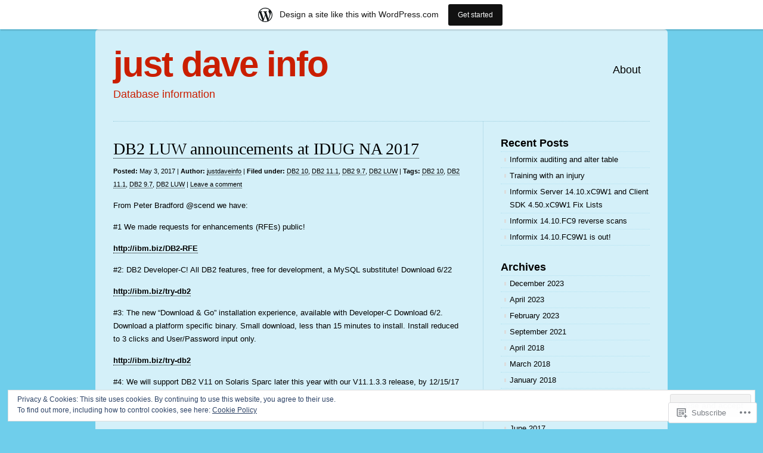

--- FILE ---
content_type: text/html; charset=UTF-8
request_url: https://justdaveinfo.wordpress.com/category/db2-luw/db2-9-7/
body_size: 18370
content:
<!DOCTYPE html>
<html lang="en">

<head>
<meta charset="UTF-8" />
<title>DB2 9.7 | just dave info</title>
<link rel="profile" href="http://gmpg.org/xfn/11" />
<link rel="pingback" href="https://justdaveinfo.wordpress.com/xmlrpc.php" />
<meta name='robots' content='max-image-preview:large' />
<link rel='dns-prefetch' href='//s0.wp.com' />
<link rel='dns-prefetch' href='//af.pubmine.com' />
<link rel="alternate" type="application/rss+xml" title="just dave info &raquo; Feed" href="https://justdaveinfo.wordpress.com/feed/" />
<link rel="alternate" type="application/rss+xml" title="just dave info &raquo; Comments Feed" href="https://justdaveinfo.wordpress.com/comments/feed/" />
<link rel="alternate" type="application/rss+xml" title="just dave info &raquo; DB2 9.7 Category Feed" href="https://justdaveinfo.wordpress.com/category/db2-luw/db2-9-7/feed/" />
	<script type="text/javascript">
		/* <![CDATA[ */
		function addLoadEvent(func) {
			var oldonload = window.onload;
			if (typeof window.onload != 'function') {
				window.onload = func;
			} else {
				window.onload = function () {
					oldonload();
					func();
				}
			}
		}
		/* ]]> */
	</script>
	<link crossorigin='anonymous' rel='stylesheet' id='all-css-0-1' href='/_static/??/wp-content/mu-plugins/widgets/eu-cookie-law/templates/style.css,/wp-content/blog-plugins/marketing-bar/css/marketing-bar.css?m=1761640963j&cssminify=yes' type='text/css' media='all' />
<style id='wp-emoji-styles-inline-css'>

	img.wp-smiley, img.emoji {
		display: inline !important;
		border: none !important;
		box-shadow: none !important;
		height: 1em !important;
		width: 1em !important;
		margin: 0 0.07em !important;
		vertical-align: -0.1em !important;
		background: none !important;
		padding: 0 !important;
	}
/*# sourceURL=wp-emoji-styles-inline-css */
</style>
<link crossorigin='anonymous' rel='stylesheet' id='all-css-2-1' href='/wp-content/plugins/gutenberg-core/v22.4.0/build/styles/block-library/style.min.css?m=1768935615i&cssminify=yes' type='text/css' media='all' />
<style id='wp-block-library-inline-css'>
.has-text-align-justify {
	text-align:justify;
}
.has-text-align-justify{text-align:justify;}

/*# sourceURL=wp-block-library-inline-css */
</style><style id='global-styles-inline-css'>
:root{--wp--preset--aspect-ratio--square: 1;--wp--preset--aspect-ratio--4-3: 4/3;--wp--preset--aspect-ratio--3-4: 3/4;--wp--preset--aspect-ratio--3-2: 3/2;--wp--preset--aspect-ratio--2-3: 2/3;--wp--preset--aspect-ratio--16-9: 16/9;--wp--preset--aspect-ratio--9-16: 9/16;--wp--preset--color--black: #000000;--wp--preset--color--cyan-bluish-gray: #abb8c3;--wp--preset--color--white: #ffffff;--wp--preset--color--pale-pink: #f78da7;--wp--preset--color--vivid-red: #cf2e2e;--wp--preset--color--luminous-vivid-orange: #ff6900;--wp--preset--color--luminous-vivid-amber: #fcb900;--wp--preset--color--light-green-cyan: #7bdcb5;--wp--preset--color--vivid-green-cyan: #00d084;--wp--preset--color--pale-cyan-blue: #8ed1fc;--wp--preset--color--vivid-cyan-blue: #0693e3;--wp--preset--color--vivid-purple: #9b51e0;--wp--preset--gradient--vivid-cyan-blue-to-vivid-purple: linear-gradient(135deg,rgb(6,147,227) 0%,rgb(155,81,224) 100%);--wp--preset--gradient--light-green-cyan-to-vivid-green-cyan: linear-gradient(135deg,rgb(122,220,180) 0%,rgb(0,208,130) 100%);--wp--preset--gradient--luminous-vivid-amber-to-luminous-vivid-orange: linear-gradient(135deg,rgb(252,185,0) 0%,rgb(255,105,0) 100%);--wp--preset--gradient--luminous-vivid-orange-to-vivid-red: linear-gradient(135deg,rgb(255,105,0) 0%,rgb(207,46,46) 100%);--wp--preset--gradient--very-light-gray-to-cyan-bluish-gray: linear-gradient(135deg,rgb(238,238,238) 0%,rgb(169,184,195) 100%);--wp--preset--gradient--cool-to-warm-spectrum: linear-gradient(135deg,rgb(74,234,220) 0%,rgb(151,120,209) 20%,rgb(207,42,186) 40%,rgb(238,44,130) 60%,rgb(251,105,98) 80%,rgb(254,248,76) 100%);--wp--preset--gradient--blush-light-purple: linear-gradient(135deg,rgb(255,206,236) 0%,rgb(152,150,240) 100%);--wp--preset--gradient--blush-bordeaux: linear-gradient(135deg,rgb(254,205,165) 0%,rgb(254,45,45) 50%,rgb(107,0,62) 100%);--wp--preset--gradient--luminous-dusk: linear-gradient(135deg,rgb(255,203,112) 0%,rgb(199,81,192) 50%,rgb(65,88,208) 100%);--wp--preset--gradient--pale-ocean: linear-gradient(135deg,rgb(255,245,203) 0%,rgb(182,227,212) 50%,rgb(51,167,181) 100%);--wp--preset--gradient--electric-grass: linear-gradient(135deg,rgb(202,248,128) 0%,rgb(113,206,126) 100%);--wp--preset--gradient--midnight: linear-gradient(135deg,rgb(2,3,129) 0%,rgb(40,116,252) 100%);--wp--preset--font-size--small: 13px;--wp--preset--font-size--medium: 20px;--wp--preset--font-size--large: 36px;--wp--preset--font-size--x-large: 42px;--wp--preset--font-family--albert-sans: 'Albert Sans', sans-serif;--wp--preset--font-family--alegreya: Alegreya, serif;--wp--preset--font-family--arvo: Arvo, serif;--wp--preset--font-family--bodoni-moda: 'Bodoni Moda', serif;--wp--preset--font-family--bricolage-grotesque: 'Bricolage Grotesque', sans-serif;--wp--preset--font-family--cabin: Cabin, sans-serif;--wp--preset--font-family--chivo: Chivo, sans-serif;--wp--preset--font-family--commissioner: Commissioner, sans-serif;--wp--preset--font-family--cormorant: Cormorant, serif;--wp--preset--font-family--courier-prime: 'Courier Prime', monospace;--wp--preset--font-family--crimson-pro: 'Crimson Pro', serif;--wp--preset--font-family--dm-mono: 'DM Mono', monospace;--wp--preset--font-family--dm-sans: 'DM Sans', sans-serif;--wp--preset--font-family--dm-serif-display: 'DM Serif Display', serif;--wp--preset--font-family--domine: Domine, serif;--wp--preset--font-family--eb-garamond: 'EB Garamond', serif;--wp--preset--font-family--epilogue: Epilogue, sans-serif;--wp--preset--font-family--fahkwang: Fahkwang, sans-serif;--wp--preset--font-family--figtree: Figtree, sans-serif;--wp--preset--font-family--fira-sans: 'Fira Sans', sans-serif;--wp--preset--font-family--fjalla-one: 'Fjalla One', sans-serif;--wp--preset--font-family--fraunces: Fraunces, serif;--wp--preset--font-family--gabarito: Gabarito, system-ui;--wp--preset--font-family--ibm-plex-mono: 'IBM Plex Mono', monospace;--wp--preset--font-family--ibm-plex-sans: 'IBM Plex Sans', sans-serif;--wp--preset--font-family--ibarra-real-nova: 'Ibarra Real Nova', serif;--wp--preset--font-family--instrument-serif: 'Instrument Serif', serif;--wp--preset--font-family--inter: Inter, sans-serif;--wp--preset--font-family--josefin-sans: 'Josefin Sans', sans-serif;--wp--preset--font-family--jost: Jost, sans-serif;--wp--preset--font-family--libre-baskerville: 'Libre Baskerville', serif;--wp--preset--font-family--libre-franklin: 'Libre Franklin', sans-serif;--wp--preset--font-family--literata: Literata, serif;--wp--preset--font-family--lora: Lora, serif;--wp--preset--font-family--merriweather: Merriweather, serif;--wp--preset--font-family--montserrat: Montserrat, sans-serif;--wp--preset--font-family--newsreader: Newsreader, serif;--wp--preset--font-family--noto-sans-mono: 'Noto Sans Mono', sans-serif;--wp--preset--font-family--nunito: Nunito, sans-serif;--wp--preset--font-family--open-sans: 'Open Sans', sans-serif;--wp--preset--font-family--overpass: Overpass, sans-serif;--wp--preset--font-family--pt-serif: 'PT Serif', serif;--wp--preset--font-family--petrona: Petrona, serif;--wp--preset--font-family--piazzolla: Piazzolla, serif;--wp--preset--font-family--playfair-display: 'Playfair Display', serif;--wp--preset--font-family--plus-jakarta-sans: 'Plus Jakarta Sans', sans-serif;--wp--preset--font-family--poppins: Poppins, sans-serif;--wp--preset--font-family--raleway: Raleway, sans-serif;--wp--preset--font-family--roboto: Roboto, sans-serif;--wp--preset--font-family--roboto-slab: 'Roboto Slab', serif;--wp--preset--font-family--rubik: Rubik, sans-serif;--wp--preset--font-family--rufina: Rufina, serif;--wp--preset--font-family--sora: Sora, sans-serif;--wp--preset--font-family--source-sans-3: 'Source Sans 3', sans-serif;--wp--preset--font-family--source-serif-4: 'Source Serif 4', serif;--wp--preset--font-family--space-mono: 'Space Mono', monospace;--wp--preset--font-family--syne: Syne, sans-serif;--wp--preset--font-family--texturina: Texturina, serif;--wp--preset--font-family--urbanist: Urbanist, sans-serif;--wp--preset--font-family--work-sans: 'Work Sans', sans-serif;--wp--preset--spacing--20: 0.44rem;--wp--preset--spacing--30: 0.67rem;--wp--preset--spacing--40: 1rem;--wp--preset--spacing--50: 1.5rem;--wp--preset--spacing--60: 2.25rem;--wp--preset--spacing--70: 3.38rem;--wp--preset--spacing--80: 5.06rem;--wp--preset--shadow--natural: 6px 6px 9px rgba(0, 0, 0, 0.2);--wp--preset--shadow--deep: 12px 12px 50px rgba(0, 0, 0, 0.4);--wp--preset--shadow--sharp: 6px 6px 0px rgba(0, 0, 0, 0.2);--wp--preset--shadow--outlined: 6px 6px 0px -3px rgb(255, 255, 255), 6px 6px rgb(0, 0, 0);--wp--preset--shadow--crisp: 6px 6px 0px rgb(0, 0, 0);}:where(body) { margin: 0; }:where(.is-layout-flex){gap: 0.5em;}:where(.is-layout-grid){gap: 0.5em;}body .is-layout-flex{display: flex;}.is-layout-flex{flex-wrap: wrap;align-items: center;}.is-layout-flex > :is(*, div){margin: 0;}body .is-layout-grid{display: grid;}.is-layout-grid > :is(*, div){margin: 0;}body{padding-top: 0px;padding-right: 0px;padding-bottom: 0px;padding-left: 0px;}:root :where(.wp-element-button, .wp-block-button__link){background-color: #32373c;border-width: 0;color: #fff;font-family: inherit;font-size: inherit;font-style: inherit;font-weight: inherit;letter-spacing: inherit;line-height: inherit;padding-top: calc(0.667em + 2px);padding-right: calc(1.333em + 2px);padding-bottom: calc(0.667em + 2px);padding-left: calc(1.333em + 2px);text-decoration: none;text-transform: inherit;}.has-black-color{color: var(--wp--preset--color--black) !important;}.has-cyan-bluish-gray-color{color: var(--wp--preset--color--cyan-bluish-gray) !important;}.has-white-color{color: var(--wp--preset--color--white) !important;}.has-pale-pink-color{color: var(--wp--preset--color--pale-pink) !important;}.has-vivid-red-color{color: var(--wp--preset--color--vivid-red) !important;}.has-luminous-vivid-orange-color{color: var(--wp--preset--color--luminous-vivid-orange) !important;}.has-luminous-vivid-amber-color{color: var(--wp--preset--color--luminous-vivid-amber) !important;}.has-light-green-cyan-color{color: var(--wp--preset--color--light-green-cyan) !important;}.has-vivid-green-cyan-color{color: var(--wp--preset--color--vivid-green-cyan) !important;}.has-pale-cyan-blue-color{color: var(--wp--preset--color--pale-cyan-blue) !important;}.has-vivid-cyan-blue-color{color: var(--wp--preset--color--vivid-cyan-blue) !important;}.has-vivid-purple-color{color: var(--wp--preset--color--vivid-purple) !important;}.has-black-background-color{background-color: var(--wp--preset--color--black) !important;}.has-cyan-bluish-gray-background-color{background-color: var(--wp--preset--color--cyan-bluish-gray) !important;}.has-white-background-color{background-color: var(--wp--preset--color--white) !important;}.has-pale-pink-background-color{background-color: var(--wp--preset--color--pale-pink) !important;}.has-vivid-red-background-color{background-color: var(--wp--preset--color--vivid-red) !important;}.has-luminous-vivid-orange-background-color{background-color: var(--wp--preset--color--luminous-vivid-orange) !important;}.has-luminous-vivid-amber-background-color{background-color: var(--wp--preset--color--luminous-vivid-amber) !important;}.has-light-green-cyan-background-color{background-color: var(--wp--preset--color--light-green-cyan) !important;}.has-vivid-green-cyan-background-color{background-color: var(--wp--preset--color--vivid-green-cyan) !important;}.has-pale-cyan-blue-background-color{background-color: var(--wp--preset--color--pale-cyan-blue) !important;}.has-vivid-cyan-blue-background-color{background-color: var(--wp--preset--color--vivid-cyan-blue) !important;}.has-vivid-purple-background-color{background-color: var(--wp--preset--color--vivid-purple) !important;}.has-black-border-color{border-color: var(--wp--preset--color--black) !important;}.has-cyan-bluish-gray-border-color{border-color: var(--wp--preset--color--cyan-bluish-gray) !important;}.has-white-border-color{border-color: var(--wp--preset--color--white) !important;}.has-pale-pink-border-color{border-color: var(--wp--preset--color--pale-pink) !important;}.has-vivid-red-border-color{border-color: var(--wp--preset--color--vivid-red) !important;}.has-luminous-vivid-orange-border-color{border-color: var(--wp--preset--color--luminous-vivid-orange) !important;}.has-luminous-vivid-amber-border-color{border-color: var(--wp--preset--color--luminous-vivid-amber) !important;}.has-light-green-cyan-border-color{border-color: var(--wp--preset--color--light-green-cyan) !important;}.has-vivid-green-cyan-border-color{border-color: var(--wp--preset--color--vivid-green-cyan) !important;}.has-pale-cyan-blue-border-color{border-color: var(--wp--preset--color--pale-cyan-blue) !important;}.has-vivid-cyan-blue-border-color{border-color: var(--wp--preset--color--vivid-cyan-blue) !important;}.has-vivid-purple-border-color{border-color: var(--wp--preset--color--vivid-purple) !important;}.has-vivid-cyan-blue-to-vivid-purple-gradient-background{background: var(--wp--preset--gradient--vivid-cyan-blue-to-vivid-purple) !important;}.has-light-green-cyan-to-vivid-green-cyan-gradient-background{background: var(--wp--preset--gradient--light-green-cyan-to-vivid-green-cyan) !important;}.has-luminous-vivid-amber-to-luminous-vivid-orange-gradient-background{background: var(--wp--preset--gradient--luminous-vivid-amber-to-luminous-vivid-orange) !important;}.has-luminous-vivid-orange-to-vivid-red-gradient-background{background: var(--wp--preset--gradient--luminous-vivid-orange-to-vivid-red) !important;}.has-very-light-gray-to-cyan-bluish-gray-gradient-background{background: var(--wp--preset--gradient--very-light-gray-to-cyan-bluish-gray) !important;}.has-cool-to-warm-spectrum-gradient-background{background: var(--wp--preset--gradient--cool-to-warm-spectrum) !important;}.has-blush-light-purple-gradient-background{background: var(--wp--preset--gradient--blush-light-purple) !important;}.has-blush-bordeaux-gradient-background{background: var(--wp--preset--gradient--blush-bordeaux) !important;}.has-luminous-dusk-gradient-background{background: var(--wp--preset--gradient--luminous-dusk) !important;}.has-pale-ocean-gradient-background{background: var(--wp--preset--gradient--pale-ocean) !important;}.has-electric-grass-gradient-background{background: var(--wp--preset--gradient--electric-grass) !important;}.has-midnight-gradient-background{background: var(--wp--preset--gradient--midnight) !important;}.has-small-font-size{font-size: var(--wp--preset--font-size--small) !important;}.has-medium-font-size{font-size: var(--wp--preset--font-size--medium) !important;}.has-large-font-size{font-size: var(--wp--preset--font-size--large) !important;}.has-x-large-font-size{font-size: var(--wp--preset--font-size--x-large) !important;}.has-albert-sans-font-family{font-family: var(--wp--preset--font-family--albert-sans) !important;}.has-alegreya-font-family{font-family: var(--wp--preset--font-family--alegreya) !important;}.has-arvo-font-family{font-family: var(--wp--preset--font-family--arvo) !important;}.has-bodoni-moda-font-family{font-family: var(--wp--preset--font-family--bodoni-moda) !important;}.has-bricolage-grotesque-font-family{font-family: var(--wp--preset--font-family--bricolage-grotesque) !important;}.has-cabin-font-family{font-family: var(--wp--preset--font-family--cabin) !important;}.has-chivo-font-family{font-family: var(--wp--preset--font-family--chivo) !important;}.has-commissioner-font-family{font-family: var(--wp--preset--font-family--commissioner) !important;}.has-cormorant-font-family{font-family: var(--wp--preset--font-family--cormorant) !important;}.has-courier-prime-font-family{font-family: var(--wp--preset--font-family--courier-prime) !important;}.has-crimson-pro-font-family{font-family: var(--wp--preset--font-family--crimson-pro) !important;}.has-dm-mono-font-family{font-family: var(--wp--preset--font-family--dm-mono) !important;}.has-dm-sans-font-family{font-family: var(--wp--preset--font-family--dm-sans) !important;}.has-dm-serif-display-font-family{font-family: var(--wp--preset--font-family--dm-serif-display) !important;}.has-domine-font-family{font-family: var(--wp--preset--font-family--domine) !important;}.has-eb-garamond-font-family{font-family: var(--wp--preset--font-family--eb-garamond) !important;}.has-epilogue-font-family{font-family: var(--wp--preset--font-family--epilogue) !important;}.has-fahkwang-font-family{font-family: var(--wp--preset--font-family--fahkwang) !important;}.has-figtree-font-family{font-family: var(--wp--preset--font-family--figtree) !important;}.has-fira-sans-font-family{font-family: var(--wp--preset--font-family--fira-sans) !important;}.has-fjalla-one-font-family{font-family: var(--wp--preset--font-family--fjalla-one) !important;}.has-fraunces-font-family{font-family: var(--wp--preset--font-family--fraunces) !important;}.has-gabarito-font-family{font-family: var(--wp--preset--font-family--gabarito) !important;}.has-ibm-plex-mono-font-family{font-family: var(--wp--preset--font-family--ibm-plex-mono) !important;}.has-ibm-plex-sans-font-family{font-family: var(--wp--preset--font-family--ibm-plex-sans) !important;}.has-ibarra-real-nova-font-family{font-family: var(--wp--preset--font-family--ibarra-real-nova) !important;}.has-instrument-serif-font-family{font-family: var(--wp--preset--font-family--instrument-serif) !important;}.has-inter-font-family{font-family: var(--wp--preset--font-family--inter) !important;}.has-josefin-sans-font-family{font-family: var(--wp--preset--font-family--josefin-sans) !important;}.has-jost-font-family{font-family: var(--wp--preset--font-family--jost) !important;}.has-libre-baskerville-font-family{font-family: var(--wp--preset--font-family--libre-baskerville) !important;}.has-libre-franklin-font-family{font-family: var(--wp--preset--font-family--libre-franklin) !important;}.has-literata-font-family{font-family: var(--wp--preset--font-family--literata) !important;}.has-lora-font-family{font-family: var(--wp--preset--font-family--lora) !important;}.has-merriweather-font-family{font-family: var(--wp--preset--font-family--merriweather) !important;}.has-montserrat-font-family{font-family: var(--wp--preset--font-family--montserrat) !important;}.has-newsreader-font-family{font-family: var(--wp--preset--font-family--newsreader) !important;}.has-noto-sans-mono-font-family{font-family: var(--wp--preset--font-family--noto-sans-mono) !important;}.has-nunito-font-family{font-family: var(--wp--preset--font-family--nunito) !important;}.has-open-sans-font-family{font-family: var(--wp--preset--font-family--open-sans) !important;}.has-overpass-font-family{font-family: var(--wp--preset--font-family--overpass) !important;}.has-pt-serif-font-family{font-family: var(--wp--preset--font-family--pt-serif) !important;}.has-petrona-font-family{font-family: var(--wp--preset--font-family--petrona) !important;}.has-piazzolla-font-family{font-family: var(--wp--preset--font-family--piazzolla) !important;}.has-playfair-display-font-family{font-family: var(--wp--preset--font-family--playfair-display) !important;}.has-plus-jakarta-sans-font-family{font-family: var(--wp--preset--font-family--plus-jakarta-sans) !important;}.has-poppins-font-family{font-family: var(--wp--preset--font-family--poppins) !important;}.has-raleway-font-family{font-family: var(--wp--preset--font-family--raleway) !important;}.has-roboto-font-family{font-family: var(--wp--preset--font-family--roboto) !important;}.has-roboto-slab-font-family{font-family: var(--wp--preset--font-family--roboto-slab) !important;}.has-rubik-font-family{font-family: var(--wp--preset--font-family--rubik) !important;}.has-rufina-font-family{font-family: var(--wp--preset--font-family--rufina) !important;}.has-sora-font-family{font-family: var(--wp--preset--font-family--sora) !important;}.has-source-sans-3-font-family{font-family: var(--wp--preset--font-family--source-sans-3) !important;}.has-source-serif-4-font-family{font-family: var(--wp--preset--font-family--source-serif-4) !important;}.has-space-mono-font-family{font-family: var(--wp--preset--font-family--space-mono) !important;}.has-syne-font-family{font-family: var(--wp--preset--font-family--syne) !important;}.has-texturina-font-family{font-family: var(--wp--preset--font-family--texturina) !important;}.has-urbanist-font-family{font-family: var(--wp--preset--font-family--urbanist) !important;}.has-work-sans-font-family{font-family: var(--wp--preset--font-family--work-sans) !important;}
/*# sourceURL=global-styles-inline-css */
</style>

<style id='classic-theme-styles-inline-css'>
.wp-block-button__link{background-color:#32373c;border-radius:9999px;box-shadow:none;color:#fff;font-size:1.125em;padding:calc(.667em + 2px) calc(1.333em + 2px);text-decoration:none}.wp-block-file__button{background:#32373c;color:#fff}.wp-block-accordion-heading{margin:0}.wp-block-accordion-heading__toggle{background-color:inherit!important;color:inherit!important}.wp-block-accordion-heading__toggle:not(:focus-visible){outline:none}.wp-block-accordion-heading__toggle:focus,.wp-block-accordion-heading__toggle:hover{background-color:inherit!important;border:none;box-shadow:none;color:inherit;padding:var(--wp--preset--spacing--20,1em) 0;text-decoration:none}.wp-block-accordion-heading__toggle:focus-visible{outline:auto;outline-offset:0}
/*# sourceURL=/wp-content/plugins/gutenberg-core/v22.4.0/build/styles/block-library/classic.min.css */
</style>
<link crossorigin='anonymous' rel='stylesheet' id='all-css-4-1' href='/_static/??-eJx9jsEKwjAQRH/IzZK2VD2I39Kki41mk5BNLP69EaEKgpc5DO8Ng2sCG0OhUDD5enFB0Ebjo70JdkoflAZxnDxBprsacHZSNgKkPDwpK7LDryGu8NnK1HpOU3kRTLObyBM37J+2puaAMSmTCLRkVxnK0kT58d41pmrQepoCLJEJt2tnPun9oMdj33fj9QkK/1gr&cssminify=yes' type='text/css' media='all' />
<link crossorigin='anonymous' rel='stylesheet' id='all-css-6-1' href='/_static/??-eJyFy0EKAjEMheELWcNARV2IZ+mE2KmkSWlaytx+xp0i6O798D4YxaFKI2nQFspkUPoMyBTELZoJkiBYW5ncKKj5iGYH+KtQWauBiY71i+TuCveYxKDSzBr3GWF/veUvFEkdK4aWVD7CPTik+qL3fJv86er95Tz55wYUIFUe&cssminify=yes' type='text/css' media='all' />
<link crossorigin='anonymous' rel='stylesheet' id='print-css-7-1' href='/wp-content/mu-plugins/global-print/global-print.css?m=1465851035i&cssminify=yes' type='text/css' media='print' />
<style id='jetpack-global-styles-frontend-style-inline-css'>
:root { --font-headings: unset; --font-base: unset; --font-headings-default: -apple-system,BlinkMacSystemFont,"Segoe UI",Roboto,Oxygen-Sans,Ubuntu,Cantarell,"Helvetica Neue",sans-serif; --font-base-default: -apple-system,BlinkMacSystemFont,"Segoe UI",Roboto,Oxygen-Sans,Ubuntu,Cantarell,"Helvetica Neue",sans-serif;}
/*# sourceURL=jetpack-global-styles-frontend-style-inline-css */
</style>
<link crossorigin='anonymous' rel='stylesheet' id='all-css-10-1' href='/wp-content/themes/h4/global.css?m=1420737423i&cssminify=yes' type='text/css' media='all' />
<script type="text/javascript" id="wpcom-actionbar-placeholder-js-extra">
/* <![CDATA[ */
var actionbardata = {"siteID":"54703927","postID":"0","siteURL":"https://justdaveinfo.wordpress.com","xhrURL":"https://justdaveinfo.wordpress.com/wp-admin/admin-ajax.php","nonce":"dabdc66892","isLoggedIn":"","statusMessage":"","subsEmailDefault":"instantly","proxyScriptUrl":"https://s0.wp.com/wp-content/js/wpcom-proxy-request.js?m=1513050504i&amp;ver=20211021","i18n":{"followedText":"New posts from this site will now appear in your \u003Ca href=\"https://wordpress.com/reader\"\u003EReader\u003C/a\u003E","foldBar":"Collapse this bar","unfoldBar":"Expand this bar","shortLinkCopied":"Shortlink copied to clipboard."}};
//# sourceURL=wpcom-actionbar-placeholder-js-extra
/* ]]> */
</script>
<script type="text/javascript" id="jetpack-mu-wpcom-settings-js-before">
/* <![CDATA[ */
var JETPACK_MU_WPCOM_SETTINGS = {"assetsUrl":"https://s0.wp.com/wp-content/mu-plugins/jetpack-mu-wpcom-plugin/sun/jetpack_vendor/automattic/jetpack-mu-wpcom/src/build/"};
//# sourceURL=jetpack-mu-wpcom-settings-js-before
/* ]]> */
</script>
<script crossorigin='anonymous' type='text/javascript'  src='/_static/??/wp-content/js/rlt-proxy.js,/wp-content/blog-plugins/wordads-classes/js/cmp/v2/cmp-non-gdpr.js?m=1720530689j'></script>
<script type="text/javascript" id="rlt-proxy-js-after">
/* <![CDATA[ */
	rltInitialize( {"token":null,"iframeOrigins":["https:\/\/widgets.wp.com"]} );
//# sourceURL=rlt-proxy-js-after
/* ]]> */
</script>
<link rel="EditURI" type="application/rsd+xml" title="RSD" href="https://justdaveinfo.wordpress.com/xmlrpc.php?rsd" />
<meta name="generator" content="WordPress.com" />

<!-- Jetpack Open Graph Tags -->
<meta property="og:type" content="website" />
<meta property="og:title" content="DB2 9.7 &#8211; just dave info" />
<meta property="og:url" content="https://justdaveinfo.wordpress.com/category/db2-luw/db2-9-7/" />
<meta property="og:site_name" content="just dave info" />
<meta property="og:image" content="https://s0.wp.com/i/blank.jpg?m=1383295312i" />
<meta property="og:image:width" content="200" />
<meta property="og:image:height" content="200" />
<meta property="og:image:alt" content="" />
<meta property="og:locale" content="en_US" />
<meta property="fb:app_id" content="249643311490" />

<!-- End Jetpack Open Graph Tags -->
<link rel="shortcut icon" type="image/x-icon" href="https://s0.wp.com/i/favicon.ico?m=1713425267i" sizes="16x16 24x24 32x32 48x48" />
<link rel="icon" type="image/x-icon" href="https://s0.wp.com/i/favicon.ico?m=1713425267i" sizes="16x16 24x24 32x32 48x48" />
<link rel="apple-touch-icon" href="https://s0.wp.com/i/webclip.png?m=1713868326i" />
<link rel='openid.server' href='https://justdaveinfo.wordpress.com/?openidserver=1' />
<link rel='openid.delegate' href='https://justdaveinfo.wordpress.com/' />
<link rel="search" type="application/opensearchdescription+xml" href="https://justdaveinfo.wordpress.com/osd.xml" title="just dave info" />
<link rel="search" type="application/opensearchdescription+xml" href="https://s1.wp.com/opensearch.xml" title="WordPress.com" />
		<style type="text/css">
			.recentcomments a {
				display: inline !important;
				padding: 0 !important;
				margin: 0 !important;
			}

			table.recentcommentsavatartop img.avatar, table.recentcommentsavatarend img.avatar {
				border: 0px;
				margin: 0;
			}

			table.recentcommentsavatartop a, table.recentcommentsavatarend a {
				border: 0px !important;
				background-color: transparent !important;
			}

			td.recentcommentsavatarend, td.recentcommentsavatartop {
				padding: 0px 0px 1px 0px;
				margin: 0px;
			}

			td.recentcommentstextend {
				border: none !important;
				padding: 0px 0px 2px 10px;
			}

			.rtl td.recentcommentstextend {
				padding: 0px 10px 2px 0px;
			}

			td.recentcommentstexttop {
				border: none;
				padding: 0px 0px 0px 10px;
			}

			.rtl td.recentcommentstexttop {
				padding: 0px 10px 0px 0px;
			}
		</style>
		<meta name="description" content="Posts about DB2 9.7 written by justdaveinfo" />
	<style type="text/css">
			#logo h1 a,
		#logo h2 {
			color: #ca1e00 !important;
		}
		</style>
	<script type="text/javascript">
/* <![CDATA[ */
var wa_client = {}; wa_client.cmd = []; wa_client.config = { 'blog_id': 54703927, 'blog_language': 'en', 'is_wordads': false, 'hosting_type': 0, 'afp_account_id': null, 'afp_host_id': 5038568878849053, 'theme': 'pub/clean-home', '_': { 'title': 'Advertisement', 'privacy_settings': 'Privacy Settings' }, 'formats': [ 'belowpost', 'bottom_sticky', 'sidebar_sticky_right', 'sidebar', 'gutenberg_rectangle', 'gutenberg_leaderboard', 'gutenberg_mobile_leaderboard', 'gutenberg_skyscraper' ] };
/* ]]> */
</script>
		<script type="text/javascript">

			window.doNotSellCallback = function() {

				var linkElements = [
					'a[href="https://wordpress.com/?ref=footer_blog"]',
					'a[href="https://wordpress.com/?ref=footer_website"]',
					'a[href="https://wordpress.com/?ref=vertical_footer"]',
					'a[href^="https://wordpress.com/?ref=footer_segment_"]',
				].join(',');

				var dnsLink = document.createElement( 'a' );
				dnsLink.href = 'https://wordpress.com/advertising-program-optout/';
				dnsLink.classList.add( 'do-not-sell-link' );
				dnsLink.rel = 'nofollow';
				dnsLink.style.marginLeft = '0.5em';
				dnsLink.textContent = 'Do Not Sell or Share My Personal Information';

				var creditLinks = document.querySelectorAll( linkElements );

				if ( 0 === creditLinks.length ) {
					return false;
				}

				Array.prototype.forEach.call( creditLinks, function( el ) {
					el.insertAdjacentElement( 'afterend', dnsLink );
				});

				return true;
			};

		</script>
		<script type="text/javascript">
	window.google_analytics_uacct = "UA-52447-2";
</script>

<script type="text/javascript">
	var _gaq = _gaq || [];
	_gaq.push(['_setAccount', 'UA-52447-2']);
	_gaq.push(['_gat._anonymizeIp']);
	_gaq.push(['_setDomainName', 'wordpress.com']);
	_gaq.push(['_initData']);
	_gaq.push(['_trackPageview']);

	(function() {
		var ga = document.createElement('script'); ga.type = 'text/javascript'; ga.async = true;
		ga.src = ('https:' == document.location.protocol ? 'https://ssl' : 'http://www') + '.google-analytics.com/ga.js';
		(document.getElementsByTagName('head')[0] || document.getElementsByTagName('body')[0]).appendChild(ga);
	})();
</script>
</head>

<body class="archive category category-db2-9-7 category-36401948 wp-theme-pubclean-home customizer-styles-applied color-snowy jetpack-reblog-enabled has-marketing-bar has-marketing-bar-theme-clean-home">

<div id="wrapper">

	<div class="header">
		<div id="logo">
		<h1><a href="https://justdaveinfo.wordpress.com">just dave info</a></h1>
		<h2>Database information</h2>
		</div>

		<div id="nav">
			<ul>
	<li class="page_item page-item-1"><a href="https://justdaveinfo.wordpress.com/about/">About</a></li>
</ul>
		</div>

			</div>

	
	<div id="content" class="content">
	
		
		<div class="post-1315 post type-post status-publish format-standard hentry category-db2-10 category-db2-11-1 category-db2-9-7 category-db2-luw tag-db2-10 tag-db2-11-1 tag-db2-9-7 tag-db2-luw" id="post-1315">
	<h1><a href="https://justdaveinfo.wordpress.com/2017/05/03/db2-luw-announcements-at-idug-na-2017/">DB2 LUW announcements at IDUG NA&nbsp;2017</a></h1>
	<small class="post-meta"><span class="post-date"><b>Posted:</b> May 3, 2017</span> <span class="author-link">| <b>Author:</b> <a href="https://justdaveinfo.wordpress.com/author/justdaveinfo/" title="Posts by justdaveinfo" rel="author">justdaveinfo</a></span> <span class="meta-sep">|</span> <span class="cat-links"><b>Filed under:</b> <a href="https://justdaveinfo.wordpress.com/category/db2-luw/db2-10/" rel="category tag">DB2 10</a>, <a href="https://justdaveinfo.wordpress.com/category/db2-luw/db2-11-1/" rel="category tag">DB2 11.1</a>, <a href="https://justdaveinfo.wordpress.com/category/db2-luw/db2-9-7/" rel="category tag">DB2 9.7</a>, <a href="https://justdaveinfo.wordpress.com/category/db2-luw/" rel="category tag">DB2 LUW</a></span> <span class="tag-links"> | <b>Tags:</b> <a href="https://justdaveinfo.wordpress.com/tag/db2-10/" rel="tag">DB2 10</a>, <a href="https://justdaveinfo.wordpress.com/tag/db2-11-1/" rel="tag">DB2 11.1</a>, <a href="https://justdaveinfo.wordpress.com/tag/db2-9-7/" rel="tag">DB2 9.7</a>, <a href="https://justdaveinfo.wordpress.com/tag/db2-luw/" rel="tag">DB2 LUW</a></span> <span class="edit-link"></span> <span class="meta-sep">|</span> <span class="comments-link"><a href="https://justdaveinfo.wordpress.com/2017/05/03/db2-luw-announcements-at-idug-na-2017/#respond">Leave a comment</a></span></small>
	<p>From Peter Bradford @scend we have:</p>
<p>#1 We made requests for enhancements (RFEs) public!</p>
<p><a href="http://ibm.biz/DB2-RFE">http://ibm.biz/DB2-RFE</a></p>
<p>#2: DB2 Developer-C! All DB2 features, free for development, a MySQL substitute! Download 6/22</p>
<p><a href="http://ibm.biz/try-db2">http://ibm.biz/try-db2</a></p>
<p>#3: The new &#8220;Download &amp; Go&#8221; installation experience, available with Developer-C Download 6/2. Download a platform specific binary. Small download, less than 15 minutes to install. Install reduced to 3 clicks and User/Password input only.</p>
<p><a href="http://ibm.biz/try-db2">http://ibm.biz/try-db2</a></p>
<p>#4: We will support DB2 V11 on Solaris Sparc later this year with our V11.1.3.3 release, by 12/15/17 (if not sooner)</p>
<p>#5: New &#8220;Continuous Support&#8221; offering for customers on DB2 V9.7 and V10.1!</p>
<p>How To and Workaround assistance, no new defect fixes</p>
<p>This still provides existing fixed but no new custom special builds or codes fixed</p>
<p>If you have questions contact</p>
<p>Email: askcs@us.ibm.com</p>
<p>Twitter: @db2support or <a href="https://twitter.com/db2_support">https://twitter.com/db2_support</a></p>
		<hr/>
</div>
		
		<div class="navigation">
			<div class="alignleft"></div>
			<div class="alignright"></div>
		</div>

	
	</div>

	<div id="sidebar">
		
							<div class="block">
				<h3>Recent Posts</h3>
				<ul>
														<li><a href="https://justdaveinfo.wordpress.com/2023/12/28/informix-auditing-and-alter-table/">Informix auditing and alter&nbsp;table</a></li>
														<li><a href="https://justdaveinfo.wordpress.com/2023/04/26/training-with-an-injury/">Training with an&nbsp;injury</a></li>
														<li><a href="https://justdaveinfo.wordpress.com/2023/02/10/informix-server-14-10-xc9w1-and-client-sdk-4-50-xc9w1-fix-lists/">Informix Server 14.10.xC9W1 and Client SDK 4.50.xC9W1 Fix&nbsp;Lists</a></li>
														<li><a href="https://justdaveinfo.wordpress.com/2023/02/06/informix-14-10-fc9-reverse-scans/">Informix 14.10.FC9 reverse&nbsp;scans</a></li>
														<li><a href="https://justdaveinfo.wordpress.com/2023/02/05/informix-14-10-fc9w1-is-out/">Informix 14.10.FC9W1 is&nbsp;out!</a></li>
												</ul>
			</div>
		
		<div class="block">
			<h3>Archives</h3>
				<ul>
					<li><a href='https://justdaveinfo.wordpress.com/2023/12/'>December 2023</a></li>
	<li><a href='https://justdaveinfo.wordpress.com/2023/04/'>April 2023</a></li>
	<li><a href='https://justdaveinfo.wordpress.com/2023/02/'>February 2023</a></li>
	<li><a href='https://justdaveinfo.wordpress.com/2021/09/'>September 2021</a></li>
	<li><a href='https://justdaveinfo.wordpress.com/2018/04/'>April 2018</a></li>
	<li><a href='https://justdaveinfo.wordpress.com/2018/03/'>March 2018</a></li>
	<li><a href='https://justdaveinfo.wordpress.com/2018/01/'>January 2018</a></li>
	<li><a href='https://justdaveinfo.wordpress.com/2017/12/'>December 2017</a></li>
	<li><a href='https://justdaveinfo.wordpress.com/2017/08/'>August 2017</a></li>
	<li><a href='https://justdaveinfo.wordpress.com/2017/06/'>June 2017</a></li>
	<li><a href='https://justdaveinfo.wordpress.com/2017/05/'>May 2017</a></li>
	<li><a href='https://justdaveinfo.wordpress.com/2017/04/'>April 2017</a></li>
	<li><a href='https://justdaveinfo.wordpress.com/2017/02/'>February 2017</a></li>
	<li><a href='https://justdaveinfo.wordpress.com/2016/11/'>November 2016</a></li>
	<li><a href='https://justdaveinfo.wordpress.com/2016/10/'>October 2016</a></li>
	<li><a href='https://justdaveinfo.wordpress.com/2016/09/'>September 2016</a></li>
	<li><a href='https://justdaveinfo.wordpress.com/2016/08/'>August 2016</a></li>
	<li><a href='https://justdaveinfo.wordpress.com/2016/07/'>July 2016</a></li>
	<li><a href='https://justdaveinfo.wordpress.com/2016/06/'>June 2016</a></li>
	<li><a href='https://justdaveinfo.wordpress.com/2016/05/'>May 2016</a></li>
	<li><a href='https://justdaveinfo.wordpress.com/2016/04/'>April 2016</a></li>
	<li><a href='https://justdaveinfo.wordpress.com/2016/01/'>January 2016</a></li>
	<li><a href='https://justdaveinfo.wordpress.com/2015/12/'>December 2015</a></li>
	<li><a href='https://justdaveinfo.wordpress.com/2015/11/'>November 2015</a></li>
	<li><a href='https://justdaveinfo.wordpress.com/2015/10/'>October 2015</a></li>
	<li><a href='https://justdaveinfo.wordpress.com/2015/09/'>September 2015</a></li>
	<li><a href='https://justdaveinfo.wordpress.com/2015/08/'>August 2015</a></li>
	<li><a href='https://justdaveinfo.wordpress.com/2015/07/'>July 2015</a></li>
	<li><a href='https://justdaveinfo.wordpress.com/2015/06/'>June 2015</a></li>
	<li><a href='https://justdaveinfo.wordpress.com/2015/05/'>May 2015</a></li>
	<li><a href='https://justdaveinfo.wordpress.com/2015/04/'>April 2015</a></li>
	<li><a href='https://justdaveinfo.wordpress.com/2015/03/'>March 2015</a></li>
	<li><a href='https://justdaveinfo.wordpress.com/2015/02/'>February 2015</a></li>
	<li><a href='https://justdaveinfo.wordpress.com/2014/12/'>December 2014</a></li>
	<li><a href='https://justdaveinfo.wordpress.com/2014/11/'>November 2014</a></li>
	<li><a href='https://justdaveinfo.wordpress.com/2014/10/'>October 2014</a></li>
	<li><a href='https://justdaveinfo.wordpress.com/2014/09/'>September 2014</a></li>
	<li><a href='https://justdaveinfo.wordpress.com/2014/08/'>August 2014</a></li>
	<li><a href='https://justdaveinfo.wordpress.com/2014/07/'>July 2014</a></li>
	<li><a href='https://justdaveinfo.wordpress.com/2014/06/'>June 2014</a></li>
	<li><a href='https://justdaveinfo.wordpress.com/2014/05/'>May 2014</a></li>
	<li><a href='https://justdaveinfo.wordpress.com/2014/04/'>April 2014</a></li>
	<li><a href='https://justdaveinfo.wordpress.com/2014/03/'>March 2014</a></li>
	<li><a href='https://justdaveinfo.wordpress.com/2014/02/'>February 2014</a></li>
	<li><a href='https://justdaveinfo.wordpress.com/2013/12/'>December 2013</a></li>
	<li><a href='https://justdaveinfo.wordpress.com/2013/11/'>November 2013</a></li>
	<li><a href='https://justdaveinfo.wordpress.com/2013/10/'>October 2013</a></li>
	<li><a href='https://justdaveinfo.wordpress.com/2013/09/'>September 2013</a></li>
	<li><a href='https://justdaveinfo.wordpress.com/2013/08/'>August 2013</a></li>
	<li><a href='https://justdaveinfo.wordpress.com/2013/07/'>July 2013</a></li>
				</ul>
		</div>

		<div class="block">
			<h3>Categories</h3>
				<ul>
						<li class="cat-item cat-item-35699"><a href="https://justdaveinfo.wordpress.com/category/active-directory/">active directory</a>
</li>
	<li class="cat-item cat-item-352577785"><a href="https://justdaveinfo.wordpress.com/category/always-encrypted/">Always Encrypted</a>
</li>
	<li class="cat-item cat-item-651"><a href="https://justdaveinfo.wordpress.com/category/articles/">Articles</a>
</li>
	<li class="cat-item cat-item-269340949"><a href="https://justdaveinfo.wordpress.com/category/bi-and-analysis/">BI and Analysis</a>
</li>
	<li class="cat-item cat-item-11198"><a href="https://justdaveinfo.wordpress.com/category/certification/">Certification</a>
</li>
	<li class="cat-item cat-item-3187749"><a href="https://justdaveinfo.wordpress.com/category/checksums/">Checksums</a>
</li>
	<li class="cat-item cat-item-1667"><a href="https://justdaveinfo.wordpress.com/category/company/">Company</a>
</li>
	<li class="cat-item cat-item-42311909"><a href="https://justdaveinfo.wordpress.com/category/cpu-issues/">CPU Issues</a>
</li>
	<li class="cat-item cat-item-181161"><a href="https://justdaveinfo.wordpress.com/category/dax/">DAX</a>
</li>
	<li class="cat-item cat-item-110258"><a href="https://justdaveinfo.wordpress.com/category/db2/">DB2</a>
</li>
	<li class="cat-item cat-item-160888585"><a href="https://justdaveinfo.wordpress.com/category/db2-10-5/">DB2 10.5</a>
</li>
	<li class="cat-item cat-item-636720 current-cat-parent current-cat-ancestor"><a href="https://justdaveinfo.wordpress.com/category/db2-luw/">DB2 LUW</a>
<ul class='children'>
	<li class="cat-item cat-item-31299827"><a href="https://justdaveinfo.wordpress.com/category/db2-luw/db2-10/">DB2 10</a>
</li>
	<li class="cat-item cat-item-487969186"><a href="https://justdaveinfo.wordpress.com/category/db2-luw/db2-11-1/">DB2 11.1</a>
</li>
	<li class="cat-item cat-item-36401948 current-cat"><a aria-current="page" href="https://justdaveinfo.wordpress.com/category/db2-luw/db2-9-7/">DB2 9.7</a>
</li>
</ul>
</li>
	<li class="cat-item cat-item-70886"><a href="https://justdaveinfo.wordpress.com/category/debugging/">Debugging</a>
</li>
	<li class="cat-item cat-item-50684163"><a href="https://justdaveinfo.wordpress.com/category/elasticsearch/">Elasticsearch</a>
</li>
	<li class="cat-item cat-item-25398"><a href="https://justdaveinfo.wordpress.com/category/excel/">Excel</a>
</li>
	<li class="cat-item cat-item-5189"><a href="https://justdaveinfo.wordpress.com/category/fitness/">Fitness</a>
<ul class='children'>
	<li class="cat-item cat-item-11859527"><a href="https://justdaveinfo.wordpress.com/category/fitness/training-fitness/">Training</a>
	<ul class='children'>
	<li class="cat-item cat-item-26313"><a href="https://justdaveinfo.wordpress.com/category/fitness/training-fitness/injury/">Injury</a>
</li>
	</ul>
</li>
</ul>
</li>
	<li class="cat-item cat-item-192790416"><a href="https://justdaveinfo.wordpress.com/category/general-dba-skills/">General DBA Skills</a>
</li>
	<li class="cat-item cat-item-10550519"><a href="https://justdaveinfo.wordpress.com/category/idug/">IDUG</a>
</li>
	<li class="cat-item cat-item-303315"><a href="https://justdaveinfo.wordpress.com/category/informix/">Informix</a>
<ul class='children'>
	<li class="cat-item cat-item-759510206"><a href="https://justdaveinfo.wordpress.com/category/informix/informix-14/">Informix 14</a>
</li>
	<li class="cat-item cat-item-768230462"><a href="https://justdaveinfo.wordpress.com/category/informix/informix-auditing/">Informix Auditing</a>
</li>
	<li class="cat-item cat-item-573700755"><a href="https://justdaveinfo.wordpress.com/category/informix/informix-wire-listener/">Informix wire listener</a>
</li>
</ul>
</li>
	<li class="cat-item cat-item-192790109"><a href="https://justdaveinfo.wordpress.com/category/informix-12/">Informix 12</a>
</li>
	<li class="cat-item cat-item-11089044"><a href="https://justdaveinfo.wordpress.com/category/iommu/">IOMMU</a>
</li>
	<li class="cat-item cat-item-42965"><a href="https://justdaveinfo.wordpress.com/category/iscsi/">iSCSI</a>
</li>
	<li class="cat-item cat-item-1017"><a href="https://justdaveinfo.wordpress.com/category/java/">Java</a>
</li>
	<li class="cat-item cat-item-137213"><a href="https://justdaveinfo.wordpress.com/category/licensing/">Licensing</a>
</li>
	<li class="cat-item cat-item-610"><a href="https://justdaveinfo.wordpress.com/category/linux/">Linux</a>
<ul class='children'>
	<li class="cat-item cat-item-42067"><a href="https://justdaveinfo.wordpress.com/category/linux/linux-command-line/">Linux command line</a>
</li>
	<li class="cat-item cat-item-155235"><a href="https://justdaveinfo.wordpress.com/category/linux/linux-kernel/">Linux kernel</a>
	<ul class='children'>
	<li class="cat-item cat-item-266022314"><a href="https://justdaveinfo.wordpress.com/category/linux/linux-kernel/linux-kernel-networking/">Linux kernel networking</a>
</li>
	</ul>
</li>
</ul>
</li>
	<li class="cat-item cat-item-806090"><a href="https://justdaveinfo.wordpress.com/category/makefiles/">Makefiles</a>
</li>
	<li class="cat-item cat-item-418334"><a href="https://justdaveinfo.wordpress.com/category/microsoft-certification/">Microsoft Certification</a>
</li>
	<li class="cat-item cat-item-4578108"><a href="https://justdaveinfo.wordpress.com/category/microsoft-connect/">Microsoft Connect</a>
</li>
	<li class="cat-item cat-item-378578347"><a href="https://justdaveinfo.wordpress.com/category/microsoft-server-sql-server-2016/">Microsoft Server SQL Server 2016</a>
</li>
	<li class="cat-item cat-item-23600"><a href="https://justdaveinfo.wordpress.com/category/microsoft-sql-server/">Microsoft SQL Server</a>
<ul class='children'>
	<li class="cat-item cat-item-50661661"><a href="https://justdaveinfo.wordpress.com/category/microsoft-sql-server/availability-groups/">Availability Groups</a>
</li>
	<li class="cat-item cat-item-73861151"><a href="https://justdaveinfo.wordpress.com/category/microsoft-sql-server/microsoft-sql-server-data-tools/">Microsoft SQL Server Data Tools</a>
</li>
	<li class="cat-item cat-item-609274470"><a href="https://justdaveinfo.wordpress.com/category/microsoft-sql-server/microsoft-sql-server-replication/">Microsoft SQL Server Replication</a>
</li>
	<li class="cat-item cat-item-609702463"><a href="https://justdaveinfo.wordpress.com/category/microsoft-sql-server/scheduling-and-yielding/">Scheduling and Yielding</a>
</li>
	<li class="cat-item cat-item-469818659"><a href="https://justdaveinfo.wordpress.com/category/microsoft-sql-server/sql-server-on-linux/">SQL Server on Linux</a>
</li>
</ul>
</li>
	<li class="cat-item cat-item-4864660"><a href="https://justdaveinfo.wordpress.com/category/microsoft-sql-server-2008/">Microsoft SQL Server 2008</a>
</li>
	<li class="cat-item cat-item-27243662"><a href="https://justdaveinfo.wordpress.com/category/microsoft-sql-server-2008-r2/">Microsoft SQL Server 2008 R2</a>
</li>
	<li class="cat-item cat-item-81355113"><a href="https://justdaveinfo.wordpress.com/category/microsoft-sql-server-2012/">Microsoft SQL Server 2012</a>
</li>
	<li class="cat-item cat-item-182616797"><a href="https://justdaveinfo.wordpress.com/category/microsoft-sql-server-2014/">Microsoft SQL Server 2014</a>
</li>
	<li class="cat-item cat-item-352381225"><a href="https://justdaveinfo.wordpress.com/category/microsoft-sql-server-2016/">Microsoft SQL Server 2016</a>
</li>
	<li class="cat-item cat-item-572612319"><a href="https://justdaveinfo.wordpress.com/category/microsoft-sql-server-2017/">Microsoft SQL Server 2017</a>
</li>
	<li class="cat-item cat-item-334868864"><a href="https://justdaveinfo.wordpress.com/category/microsoft-sql-server-future/">Microsoft SQL Server future</a>
</li>
	<li class="cat-item cat-item-546484698"><a href="https://justdaveinfo.wordpress.com/category/microsoft-sql-server-linux/">Microsoft SQL Server Linux</a>
</li>
	<li class="cat-item cat-item-23838187"><a href="https://justdaveinfo.wordpress.com/category/microsoft-sql-server-management-studio/">Microsoft SQL Server Management Studio</a>
</li>
	<li class="cat-item cat-item-5496"><a href="https://justdaveinfo.wordpress.com/category/microsoft-windows/">Microsoft Windows</a>
</li>
	<li class="cat-item cat-item-2447391"><a href="https://justdaveinfo.wordpress.com/category/microsoft-windows-server/">Microsoft Windows Server</a>
</li>
	<li class="cat-item cat-item-3766"><a href="https://justdaveinfo.wordpress.com/category/oracle/">Oracle</a>
</li>
	<li class="cat-item cat-item-71360156"><a href="https://justdaveinfo.wordpress.com/category/oracle-12c/">Oracle 12c</a>
</li>
	<li class="cat-item cat-item-475075"><a href="https://justdaveinfo.wordpress.com/category/oracle-certification/">Oracle Certification</a>
</li>
	<li class="cat-item cat-item-434917"><a href="https://justdaveinfo.wordpress.com/category/postgres/">Postgres</a>
</li>
	<li class="cat-item cat-item-178495"><a href="https://justdaveinfo.wordpress.com/category/powershell/">powershell</a>
</li>
	<li class="cat-item cat-item-69218551"><a href="https://justdaveinfo.wordpress.com/category/raspberry-pi-2/">Raspberry PI 2</a>
</li>
	<li class="cat-item cat-item-128761"><a href="https://justdaveinfo.wordpress.com/category/san/">SAN</a>
</li>
	<li class="cat-item cat-item-48248770"><a href="https://justdaveinfo.wordpress.com/category/sap-hana/">SAP HANA</a>
</li>
	<li class="cat-item cat-item-53757126"><a href="https://justdaveinfo.wordpress.com/category/sap-sybase/">SAP Sybase</a>
</li>
	<li class="cat-item cat-item-86463237"><a href="https://justdaveinfo.wordpress.com/category/sap-sybase-ase/">SAP Sybase ASE</a>
</li>
	<li class="cat-item cat-item-801"><a href="https://justdaveinfo.wordpress.com/category/security/">Security</a>
</li>
	<li class="cat-item cat-item-548210754"><a href="https://justdaveinfo.wordpress.com/category/shadow-tables/">Shadow Tables</a>
</li>
	<li class="cat-item cat-item-3589"><a href="https://justdaveinfo.wordpress.com/category/solaris/">Solaris</a>
</li>
	<li class="cat-item cat-item-891160"><a href="https://justdaveinfo.wordpress.com/category/spatial/">Spatial</a>
</li>
	<li class="cat-item cat-item-339341011"><a href="https://justdaveinfo.wordpress.com/category/speaker-answers/">Speaker Answers</a>
</li>
	<li class="cat-item cat-item-39484"><a href="https://justdaveinfo.wordpress.com/category/speaking/">speaking</a>
</li>
	<li class="cat-item cat-item-221435556"><a href="https://justdaveinfo.wordpress.com/category/sql-server-fci/">SQL Server FCI</a>
</li>
	<li class="cat-item cat-item-2422040"><a href="https://justdaveinfo.wordpress.com/category/sql-server-management-studio/">SQL Server Management Studio</a>
</li>
	<li class="cat-item cat-item-2198734"><a href="https://justdaveinfo.wordpress.com/category/sybase-ase/">Sybase ASE</a>
</li>
	<li class="cat-item cat-item-9863132"><a href="https://justdaveinfo.wordpress.com/category/testdata/">TestData</a>
</li>
	<li class="cat-item cat-item-3786"><a href="https://justdaveinfo.wordpress.com/category/thinking/">Thinking</a>
</li>
	<li class="cat-item cat-item-943"><a href="https://justdaveinfo.wordpress.com/category/training/">Training</a>
</li>
	<li class="cat-item cat-item-200"><a href="https://justdaveinfo.wordpress.com/category/travel/">Travel</a>
</li>
	<li class="cat-item cat-item-1"><a href="https://justdaveinfo.wordpress.com/category/uncategorized/">Uncategorized</a>
</li>
	<li class="cat-item cat-item-40559"><a href="https://justdaveinfo.wordpress.com/category/virtualization/">Virtualization</a>
</li>
	<li class="cat-item cat-item-302468607"><a href="https://justdaveinfo.wordpress.com/category/visual-studio-2015/">Visual Studio 2015</a>
</li>
	<li class="cat-item cat-item-38600"><a href="https://justdaveinfo.wordpress.com/category/vmware/">VMWare</a>
</li>
	<li class="cat-item cat-item-465168"><a href="https://justdaveinfo.wordpress.com/category/webinar/">Webinar</a>
</li>
	<li class="cat-item cat-item-800"><a href="https://justdaveinfo.wordpress.com/category/windows/">Windows</a>
</li>
	<li class="cat-item cat-item-1986749"><a href="https://justdaveinfo.wordpress.com/category/windows-10/">Windows 10</a>
</li>
	<li class="cat-item cat-item-1482348"><a href="https://justdaveinfo.wordpress.com/category/windows-active-directory/">Windows ACtive Directory</a>
</li>
	<li class="cat-item cat-item-440078640"><a href="https://justdaveinfo.wordpress.com/category/windows-active-directory-detached-cluster/">Windows Active Directory-Detached Cluster</a>
</li>
	<li class="cat-item cat-item-437101297"><a href="https://justdaveinfo.wordpress.com/category/windows-cluster-shared-volumes/">Windows Cluster Shared Volumes</a>
</li>
	<li class="cat-item cat-item-866930"><a href="https://justdaveinfo.wordpress.com/category/windows-clustering/">Windows Clustering</a>
</li>
	<li class="cat-item cat-item-437052891"><a href="https://justdaveinfo.wordpress.com/category/windows-domain-controller-setup/">Windows Domain Controller Setup</a>
</li>
	<li class="cat-item cat-item-323608972"><a href="https://justdaveinfo.wordpress.com/category/windows-server-2016/">Windows Server 2016</a>
</li>
	<li class="cat-item cat-item-318304699"><a href="https://justdaveinfo.wordpress.com/category/windows-storage-replica/">Windows Storage Replica</a>
</li>
				</ul>
		</div>

		<div class="block">
			<h3>Blogroll</h3>
	<ul class='xoxo blogroll'>
<li><a href="http://en.forums.wordpress.com/">Discuss</a></li>
<li><a href="http://www.plinky.com/">Get Inspired</a></li>
<li><a href="http://polldaddy.com/">Get Polling</a></li>
<li><a href="http://en.support.wordpress.com/">Get Support</a></li>
<li><a href="http://learn.wordpress.com/">Learn WordPress.com</a></li>
<li><a href="http://theme.wordpress.com/">Theme Showcase</a></li>
<li><a href="http://planet.wordpress.org/">WordPress Planet</a></li>
<li><a href="http://en.blog.wordpress.com/">WordPress.com News</a></li>

	</ul>

		</div>

		</div>
			<div id="footer">
				<a href="https://wordpress.com/?ref=footer_blog" rel="nofollow">Blog at WordPress.com.</a>
				Mid Mo Design.			</div><!-- #footer -->
			<!--  -->
<script type="speculationrules">
{"prefetch":[{"source":"document","where":{"and":[{"href_matches":"/*"},{"not":{"href_matches":["/wp-*.php","/wp-admin/*","/files/*","/wp-content/*","/wp-content/plugins/*","/wp-content/themes/pub/clean-home/*","/*\\?(.+)"]}},{"not":{"selector_matches":"a[rel~=\"nofollow\"]"}},{"not":{"selector_matches":".no-prefetch, .no-prefetch a"}}]},"eagerness":"conservative"}]}
</script>
<script type="text/javascript" src="//0.gravatar.com/js/hovercards/hovercards.min.js?ver=202605924dcd77a86c6f1d3698ec27fc5da92b28585ddad3ee636c0397cf312193b2a1" id="grofiles-cards-js"></script>
<script type="text/javascript" id="wpgroho-js-extra">
/* <![CDATA[ */
var WPGroHo = {"my_hash":""};
//# sourceURL=wpgroho-js-extra
/* ]]> */
</script>
<script crossorigin='anonymous' type='text/javascript'  src='/wp-content/mu-plugins/gravatar-hovercards/wpgroho.js?m=1610363240i'></script>

	<script>
		// Initialize and attach hovercards to all gravatars
		( function() {
			function init() {
				if ( typeof Gravatar === 'undefined' ) {
					return;
				}

				if ( typeof Gravatar.init !== 'function' ) {
					return;
				}

				Gravatar.profile_cb = function ( hash, id ) {
					WPGroHo.syncProfileData( hash, id );
				};

				Gravatar.my_hash = WPGroHo.my_hash;
				Gravatar.init(
					'body',
					'#wp-admin-bar-my-account',
					{
						i18n: {
							'Edit your profile →': 'Edit your profile →',
							'View profile →': 'View profile →',
							'Contact': 'Contact',
							'Send money': 'Send money',
							'Sorry, we are unable to load this Gravatar profile.': 'Sorry, we are unable to load this Gravatar profile.',
							'Gravatar not found.': 'Gravatar not found.',
							'Too Many Requests.': 'Too Many Requests.',
							'Internal Server Error.': 'Internal Server Error.',
							'Is this you?': 'Is this you?',
							'Claim your free profile.': 'Claim your free profile.',
							'Email': 'Email',
							'Home Phone': 'Home Phone',
							'Work Phone': 'Work Phone',
							'Cell Phone': 'Cell Phone',
							'Contact Form': 'Contact Form',
							'Calendar': 'Calendar',
						},
					}
				);
			}

			if ( document.readyState !== 'loading' ) {
				init();
			} else {
				document.addEventListener( 'DOMContentLoaded', init );
			}
		} )();
	</script>

		<div style="display:none">
	</div>
		<!-- CCPA [start] -->
		<script type="text/javascript">
			( function () {

				var setupPrivacy = function() {

					// Minimal Mozilla Cookie library
					// https://developer.mozilla.org/en-US/docs/Web/API/Document/cookie/Simple_document.cookie_framework
					var cookieLib = window.cookieLib = {getItem:function(e){return e&&decodeURIComponent(document.cookie.replace(new RegExp("(?:(?:^|.*;)\\s*"+encodeURIComponent(e).replace(/[\-\.\+\*]/g,"\\$&")+"\\s*\\=\\s*([^;]*).*$)|^.*$"),"$1"))||null},setItem:function(e,o,n,t,r,i){if(!e||/^(?:expires|max\-age|path|domain|secure)$/i.test(e))return!1;var c="";if(n)switch(n.constructor){case Number:c=n===1/0?"; expires=Fri, 31 Dec 9999 23:59:59 GMT":"; max-age="+n;break;case String:c="; expires="+n;break;case Date:c="; expires="+n.toUTCString()}return"rootDomain"!==r&&".rootDomain"!==r||(r=(".rootDomain"===r?".":"")+document.location.hostname.split(".").slice(-2).join(".")),document.cookie=encodeURIComponent(e)+"="+encodeURIComponent(o)+c+(r?"; domain="+r:"")+(t?"; path="+t:"")+(i?"; secure":""),!0}};

					// Implement IAB USP API.
					window.__uspapi = function( command, version, callback ) {

						// Validate callback.
						if ( typeof callback !== 'function' ) {
							return;
						}

						// Validate the given command.
						if ( command !== 'getUSPData' || version !== 1 ) {
							callback( null, false );
							return;
						}

						// Check for GPC. If set, override any stored cookie.
						if ( navigator.globalPrivacyControl ) {
							callback( { version: 1, uspString: '1YYN' }, true );
							return;
						}

						// Check for cookie.
						var consent = cookieLib.getItem( 'usprivacy' );

						// Invalid cookie.
						if ( null === consent ) {
							callback( null, false );
							return;
						}

						// Everything checks out. Fire the provided callback with the consent data.
						callback( { version: 1, uspString: consent }, true );
					};

					// Initialization.
					document.addEventListener( 'DOMContentLoaded', function() {

						// Internal functions.
						var setDefaultOptInCookie = function() {
							var value = '1YNN';
							var domain = '.wordpress.com' === location.hostname.slice( -14 ) ? '.rootDomain' : location.hostname;
							cookieLib.setItem( 'usprivacy', value, 365 * 24 * 60 * 60, '/', domain );
						};

						var setDefaultOptOutCookie = function() {
							var value = '1YYN';
							var domain = '.wordpress.com' === location.hostname.slice( -14 ) ? '.rootDomain' : location.hostname;
							cookieLib.setItem( 'usprivacy', value, 24 * 60 * 60, '/', domain );
						};

						var setDefaultNotApplicableCookie = function() {
							var value = '1---';
							var domain = '.wordpress.com' === location.hostname.slice( -14 ) ? '.rootDomain' : location.hostname;
							cookieLib.setItem( 'usprivacy', value, 24 * 60 * 60, '/', domain );
						};

						var setCcpaAppliesCookie = function( applies ) {
							var domain = '.wordpress.com' === location.hostname.slice( -14 ) ? '.rootDomain' : location.hostname;
							cookieLib.setItem( 'ccpa_applies', applies, 24 * 60 * 60, '/', domain );
						}

						var maybeCallDoNotSellCallback = function() {
							if ( 'function' === typeof window.doNotSellCallback ) {
								return window.doNotSellCallback();
							}

							return false;
						}

						// Look for usprivacy cookie first.
						var usprivacyCookie = cookieLib.getItem( 'usprivacy' );

						// Found a usprivacy cookie.
						if ( null !== usprivacyCookie ) {

							// If the cookie indicates that CCPA does not apply, then bail.
							if ( '1---' === usprivacyCookie ) {
								return;
							}

							// CCPA applies, so call our callback to add Do Not Sell link to the page.
							maybeCallDoNotSellCallback();

							// We're all done, no more processing needed.
							return;
						}

						// We don't have a usprivacy cookie, so check to see if we have a CCPA applies cookie.
						var ccpaCookie = cookieLib.getItem( 'ccpa_applies' );

						// No CCPA applies cookie found, so we'll need to geolocate if this visitor is from California.
						// This needs to happen client side because we do not have region geo data in our $SERVER headers,
						// only country data -- therefore we can't vary cache on the region.
						if ( null === ccpaCookie ) {

							var request = new XMLHttpRequest();
							request.open( 'GET', 'https://public-api.wordpress.com/geo/', true );

							request.onreadystatechange = function () {
								if ( 4 === this.readyState ) {
									if ( 200 === this.status ) {

										// Got a geo response. Parse out the region data.
										var data = JSON.parse( this.response );
										var region      = data.region ? data.region.toLowerCase() : '';
										var ccpa_applies = ['california', 'colorado', 'connecticut', 'delaware', 'indiana', 'iowa', 'montana', 'new jersey', 'oregon', 'tennessee', 'texas', 'utah', 'virginia'].indexOf( region ) > -1;
										// Set CCPA applies cookie. This keeps us from having to make a geo request too frequently.
										setCcpaAppliesCookie( ccpa_applies );

										// Check if CCPA applies to set the proper usprivacy cookie.
										if ( ccpa_applies ) {
											if ( maybeCallDoNotSellCallback() ) {
												// Do Not Sell link added, so set default opt-in.
												setDefaultOptInCookie();
											} else {
												// Failed showing Do Not Sell link as required, so default to opt-OUT just to be safe.
												setDefaultOptOutCookie();
											}
										} else {
											// CCPA does not apply.
											setDefaultNotApplicableCookie();
										}
									} else {
										// Could not geo, so let's assume for now that CCPA applies to be safe.
										setCcpaAppliesCookie( true );
										if ( maybeCallDoNotSellCallback() ) {
											// Do Not Sell link added, so set default opt-in.
											setDefaultOptInCookie();
										} else {
											// Failed showing Do Not Sell link as required, so default to opt-OUT just to be safe.
											setDefaultOptOutCookie();
										}
									}
								}
							};

							// Send the geo request.
							request.send();
						} else {
							// We found a CCPA applies cookie.
							if ( ccpaCookie === 'true' ) {
								if ( maybeCallDoNotSellCallback() ) {
									// Do Not Sell link added, so set default opt-in.
									setDefaultOptInCookie();
								} else {
									// Failed showing Do Not Sell link as required, so default to opt-OUT just to be safe.
									setDefaultOptOutCookie();
								}
							} else {
								// CCPA does not apply.
								setDefaultNotApplicableCookie();
							}
						}
					} );
				};

				// Kickoff initialization.
				if ( window.defQueue && defQueue.isLOHP && defQueue.isLOHP === 2020 ) {
					defQueue.items.push( setupPrivacy );
				} else {
					setupPrivacy();
				}

			} )();
		</script>

		<!-- CCPA [end] -->
		<div class="widget widget_eu_cookie_law_widget">
<div
	class="hide-on-button ads-active"
	data-hide-timeout="30"
	data-consent-expiration="180"
	id="eu-cookie-law"
	style="display: none"
>
	<form method="post">
		<input type="submit" value="Close and accept" class="accept" />

		Privacy &amp; Cookies: This site uses cookies. By continuing to use this website, you agree to their use. <br />
To find out more, including how to control cookies, see here:
				<a href="https://automattic.com/cookies/" rel="nofollow">
			Cookie Policy		</a>
 </form>
</div>
</div>		<div id="actionbar" dir="ltr" style="display: none;"
			class="actnbr-pub-clean-home actnbr-has-follow actnbr-has-actions">
		<ul>
								<li class="actnbr-btn actnbr-hidden">
								<a class="actnbr-action actnbr-actn-follow " href="">
			<svg class="gridicon" height="20" width="20" xmlns="http://www.w3.org/2000/svg" viewBox="0 0 20 20"><path clip-rule="evenodd" d="m4 4.5h12v6.5h1.5v-6.5-1.5h-1.5-12-1.5v1.5 10.5c0 1.1046.89543 2 2 2h7v-1.5h-7c-.27614 0-.5-.2239-.5-.5zm10.5 2h-9v1.5h9zm-5 3h-4v1.5h4zm3.5 1.5h-1v1h1zm-1-1.5h-1.5v1.5 1 1.5h1.5 1 1.5v-1.5-1-1.5h-1.5zm-2.5 2.5h-4v1.5h4zm6.5 1.25h1.5v2.25h2.25v1.5h-2.25v2.25h-1.5v-2.25h-2.25v-1.5h2.25z"  fill-rule="evenodd"></path></svg>
			<span>Subscribe</span>
		</a>
		<a class="actnbr-action actnbr-actn-following  no-display" href="">
			<svg class="gridicon" height="20" width="20" xmlns="http://www.w3.org/2000/svg" viewBox="0 0 20 20"><path fill-rule="evenodd" clip-rule="evenodd" d="M16 4.5H4V15C4 15.2761 4.22386 15.5 4.5 15.5H11.5V17H4.5C3.39543 17 2.5 16.1046 2.5 15V4.5V3H4H16H17.5V4.5V12.5H16V4.5ZM5.5 6.5H14.5V8H5.5V6.5ZM5.5 9.5H9.5V11H5.5V9.5ZM12 11H13V12H12V11ZM10.5 9.5H12H13H14.5V11V12V13.5H13H12H10.5V12V11V9.5ZM5.5 12H9.5V13.5H5.5V12Z" fill="#008A20"></path><path class="following-icon-tick" d="M13.5 16L15.5 18L19 14.5" stroke="#008A20" stroke-width="1.5"></path></svg>
			<span>Subscribed</span>
		</a>
							<div class="actnbr-popover tip tip-top-left actnbr-notice" id="follow-bubble">
							<div class="tip-arrow"></div>
							<div class="tip-inner actnbr-follow-bubble">
															<ul>
											<li class="actnbr-sitename">
			<a href="https://justdaveinfo.wordpress.com">
				<img loading='lazy' alt='' src='https://s0.wp.com/i/logo/wpcom-gray-white.png?m=1479929237i' srcset='https://s0.wp.com/i/logo/wpcom-gray-white.png 1x' class='avatar avatar-50' height='50' width='50' />				just dave info			</a>
		</li>
										<div class="actnbr-message no-display"></div>
									<form method="post" action="https://subscribe.wordpress.com" accept-charset="utf-8" style="display: none;">
																				<div>
										<input type="email" name="email" placeholder="Enter your email address" class="actnbr-email-field" aria-label="Enter your email address" />
										</div>
										<input type="hidden" name="action" value="subscribe" />
										<input type="hidden" name="blog_id" value="54703927" />
										<input type="hidden" name="source" value="https://justdaveinfo.wordpress.com/category/db2-luw/db2-9-7/" />
										<input type="hidden" name="sub-type" value="actionbar-follow" />
										<input type="hidden" id="_wpnonce" name="_wpnonce" value="c8578067ac" />										<div class="actnbr-button-wrap">
											<button type="submit" value="Sign me up">
												Sign me up											</button>
										</div>
									</form>
									<li class="actnbr-login-nudge">
										<div>
											Already have a WordPress.com account? <a href="https://wordpress.com/log-in?redirect_to=https%3A%2F%2Fjustdaveinfo.wordpress.com%2F2017%2F05%2F03%2Fdb2-luw-announcements-at-idug-na-2017%2F&#038;signup_flow=account">Log in now.</a>										</div>
									</li>
								</ul>
															</div>
						</div>
					</li>
							<li class="actnbr-ellipsis actnbr-hidden">
				<svg class="gridicon gridicons-ellipsis" height="24" width="24" xmlns="http://www.w3.org/2000/svg" viewBox="0 0 24 24"><g><path d="M7 12c0 1.104-.896 2-2 2s-2-.896-2-2 .896-2 2-2 2 .896 2 2zm12-2c-1.104 0-2 .896-2 2s.896 2 2 2 2-.896 2-2-.896-2-2-2zm-7 0c-1.104 0-2 .896-2 2s.896 2 2 2 2-.896 2-2-.896-2-2-2z"/></g></svg>				<div class="actnbr-popover tip tip-top-left actnbr-more">
					<div class="tip-arrow"></div>
					<div class="tip-inner">
						<ul>
								<li class="actnbr-sitename">
			<a href="https://justdaveinfo.wordpress.com">
				<img loading='lazy' alt='' src='https://s0.wp.com/i/logo/wpcom-gray-white.png?m=1479929237i' srcset='https://s0.wp.com/i/logo/wpcom-gray-white.png 1x' class='avatar avatar-50' height='50' width='50' />				just dave info			</a>
		</li>
								<li class="actnbr-folded-follow">
										<a class="actnbr-action actnbr-actn-follow " href="">
			<svg class="gridicon" height="20" width="20" xmlns="http://www.w3.org/2000/svg" viewBox="0 0 20 20"><path clip-rule="evenodd" d="m4 4.5h12v6.5h1.5v-6.5-1.5h-1.5-12-1.5v1.5 10.5c0 1.1046.89543 2 2 2h7v-1.5h-7c-.27614 0-.5-.2239-.5-.5zm10.5 2h-9v1.5h9zm-5 3h-4v1.5h4zm3.5 1.5h-1v1h1zm-1-1.5h-1.5v1.5 1 1.5h1.5 1 1.5v-1.5-1-1.5h-1.5zm-2.5 2.5h-4v1.5h4zm6.5 1.25h1.5v2.25h2.25v1.5h-2.25v2.25h-1.5v-2.25h-2.25v-1.5h2.25z"  fill-rule="evenodd"></path></svg>
			<span>Subscribe</span>
		</a>
		<a class="actnbr-action actnbr-actn-following  no-display" href="">
			<svg class="gridicon" height="20" width="20" xmlns="http://www.w3.org/2000/svg" viewBox="0 0 20 20"><path fill-rule="evenodd" clip-rule="evenodd" d="M16 4.5H4V15C4 15.2761 4.22386 15.5 4.5 15.5H11.5V17H4.5C3.39543 17 2.5 16.1046 2.5 15V4.5V3H4H16H17.5V4.5V12.5H16V4.5ZM5.5 6.5H14.5V8H5.5V6.5ZM5.5 9.5H9.5V11H5.5V9.5ZM12 11H13V12H12V11ZM10.5 9.5H12H13H14.5V11V12V13.5H13H12H10.5V12V11V9.5ZM5.5 12H9.5V13.5H5.5V12Z" fill="#008A20"></path><path class="following-icon-tick" d="M13.5 16L15.5 18L19 14.5" stroke="#008A20" stroke-width="1.5"></path></svg>
			<span>Subscribed</span>
		</a>
								</li>
														<li class="actnbr-signup"><a href="https://wordpress.com/start/">Sign up</a></li>
							<li class="actnbr-login"><a href="https://wordpress.com/log-in?redirect_to=https%3A%2F%2Fjustdaveinfo.wordpress.com%2F2017%2F05%2F03%2Fdb2-luw-announcements-at-idug-na-2017%2F&#038;signup_flow=account">Log in</a></li>
															<li class="flb-report">
									<a href="https://wordpress.com/abuse/?report_url=https://justdaveinfo.wordpress.com" target="_blank" rel="noopener noreferrer">
										Report this content									</a>
								</li>
															<li class="actnbr-reader">
									<a href="https://wordpress.com/reader/feeds/12211234">
										View site in Reader									</a>
								</li>
															<li class="actnbr-subs">
									<a href="https://subscribe.wordpress.com/">Manage subscriptions</a>
								</li>
																<li class="actnbr-fold"><a href="">Collapse this bar</a></li>
														</ul>
					</div>
				</div>
			</li>
		</ul>
	</div>
	
<script>
window.addEventListener( "DOMContentLoaded", function( event ) {
	var link = document.createElement( "link" );
	link.href = "/wp-content/mu-plugins/actionbar/actionbar.css?v=20250116";
	link.type = "text/css";
	link.rel = "stylesheet";
	document.head.appendChild( link );

	var script = document.createElement( "script" );
	script.src = "/wp-content/mu-plugins/actionbar/actionbar.js?v=20250204";
	document.body.appendChild( script );
} );
</script>

	
	<script type="text/javascript">
		(function () {
			var wpcom_reblog = {
				source: 'toolbar',

				toggle_reblog_box_flair: function (obj_id, post_id) {

					// Go to site selector. This will redirect to their blog if they only have one.
					const postEndpoint = `https://wordpress.com/post`;

					// Ideally we would use the permalink here, but fortunately this will be replaced with the 
					// post permalink in the editor.
					const originalURL = `${ document.location.href }?page_id=${ post_id }`; 
					
					const url =
						postEndpoint +
						'?url=' +
						encodeURIComponent( originalURL ) +
						'&is_post_share=true' +
						'&v=5';

					const redirect = function () {
						if (
							! window.open( url, '_blank' )
						) {
							location.href = url;
						}
					};

					if ( /Firefox/.test( navigator.userAgent ) ) {
						setTimeout( redirect, 0 );
					} else {
						redirect();
					}
				},
			};

			window.wpcom_reblog = wpcom_reblog;
		})();
	</script>
<script crossorigin='anonymous' type='text/javascript'  src='/_static/??/wp-content/blog-plugins/wordads-classes/js/watl-v2.js,/wp-content/mu-plugins/widgets/eu-cookie-law/templates/eu-cookie-law.js?m=1760446017j'></script>
<script id="wp-emoji-settings" type="application/json">
{"baseUrl":"https://s0.wp.com/wp-content/mu-plugins/wpcom-smileys/twemoji/2/72x72/","ext":".png","svgUrl":"https://s0.wp.com/wp-content/mu-plugins/wpcom-smileys/twemoji/2/svg/","svgExt":".svg","source":{"concatemoji":"/wp-includes/js/wp-emoji-release.min.js?m=1764078722i&ver=6.9-RC2-61304"}}
</script>
<script type="module">
/* <![CDATA[ */
/*! This file is auto-generated */
const a=JSON.parse(document.getElementById("wp-emoji-settings").textContent),o=(window._wpemojiSettings=a,"wpEmojiSettingsSupports"),s=["flag","emoji"];function i(e){try{var t={supportTests:e,timestamp:(new Date).valueOf()};sessionStorage.setItem(o,JSON.stringify(t))}catch(e){}}function c(e,t,n){e.clearRect(0,0,e.canvas.width,e.canvas.height),e.fillText(t,0,0);t=new Uint32Array(e.getImageData(0,0,e.canvas.width,e.canvas.height).data);e.clearRect(0,0,e.canvas.width,e.canvas.height),e.fillText(n,0,0);const a=new Uint32Array(e.getImageData(0,0,e.canvas.width,e.canvas.height).data);return t.every((e,t)=>e===a[t])}function p(e,t){e.clearRect(0,0,e.canvas.width,e.canvas.height),e.fillText(t,0,0);var n=e.getImageData(16,16,1,1);for(let e=0;e<n.data.length;e++)if(0!==n.data[e])return!1;return!0}function u(e,t,n,a){switch(t){case"flag":return n(e,"\ud83c\udff3\ufe0f\u200d\u26a7\ufe0f","\ud83c\udff3\ufe0f\u200b\u26a7\ufe0f")?!1:!n(e,"\ud83c\udde8\ud83c\uddf6","\ud83c\udde8\u200b\ud83c\uddf6")&&!n(e,"\ud83c\udff4\udb40\udc67\udb40\udc62\udb40\udc65\udb40\udc6e\udb40\udc67\udb40\udc7f","\ud83c\udff4\u200b\udb40\udc67\u200b\udb40\udc62\u200b\udb40\udc65\u200b\udb40\udc6e\u200b\udb40\udc67\u200b\udb40\udc7f");case"emoji":return!a(e,"\ud83e\u1fac8")}return!1}function f(e,t,n,a){let r;const o=(r="undefined"!=typeof WorkerGlobalScope&&self instanceof WorkerGlobalScope?new OffscreenCanvas(300,150):document.createElement("canvas")).getContext("2d",{willReadFrequently:!0}),s=(o.textBaseline="top",o.font="600 32px Arial",{});return e.forEach(e=>{s[e]=t(o,e,n,a)}),s}function r(e){var t=document.createElement("script");t.src=e,t.defer=!0,document.head.appendChild(t)}a.supports={everything:!0,everythingExceptFlag:!0},new Promise(t=>{let n=function(){try{var e=JSON.parse(sessionStorage.getItem(o));if("object"==typeof e&&"number"==typeof e.timestamp&&(new Date).valueOf()<e.timestamp+604800&&"object"==typeof e.supportTests)return e.supportTests}catch(e){}return null}();if(!n){if("undefined"!=typeof Worker&&"undefined"!=typeof OffscreenCanvas&&"undefined"!=typeof URL&&URL.createObjectURL&&"undefined"!=typeof Blob)try{var e="postMessage("+f.toString()+"("+[JSON.stringify(s),u.toString(),c.toString(),p.toString()].join(",")+"));",a=new Blob([e],{type:"text/javascript"});const r=new Worker(URL.createObjectURL(a),{name:"wpTestEmojiSupports"});return void(r.onmessage=e=>{i(n=e.data),r.terminate(),t(n)})}catch(e){}i(n=f(s,u,c,p))}t(n)}).then(e=>{for(const n in e)a.supports[n]=e[n],a.supports.everything=a.supports.everything&&a.supports[n],"flag"!==n&&(a.supports.everythingExceptFlag=a.supports.everythingExceptFlag&&a.supports[n]);var t;a.supports.everythingExceptFlag=a.supports.everythingExceptFlag&&!a.supports.flag,a.supports.everything||((t=a.source||{}).concatemoji?r(t.concatemoji):t.wpemoji&&t.twemoji&&(r(t.twemoji),r(t.wpemoji)))});
//# sourceURL=/wp-includes/js/wp-emoji-loader.min.js
/* ]]> */
</script>
<script src="//stats.wp.com/w.js?68" defer></script> <script type="text/javascript">
_tkq = window._tkq || [];
_stq = window._stq || [];
_tkq.push(['storeContext', {'blog_id':'54703927','blog_tz':'0','user_lang':'en','blog_lang':'en','user_id':'0'}]);
		// Prevent sending pageview tracking from WP-Admin pages.
		_stq.push(['view', {'blog':'54703927','v':'wpcom','tz':'0','user_id':'0','arch_cat':'db2-luw/db2-9-7','arch_results':'1','subd':'justdaveinfo'}]);
		_stq.push(['extra', {'crypt':'UE5XaGUuOTlwaD85flAmcm1mcmZsaDhkV11YdWFnNncxc1tjZG9XVXhRREQ/[base64]'}]);
_stq.push([ 'clickTrackerInit', '54703927', '0' ]);
</script>
<noscript><img src="https://pixel.wp.com/b.gif?v=noscript" style="height:1px;width:1px;overflow:hidden;position:absolute;bottom:1px;" alt="" /></noscript>
<meta id="bilmur" property="bilmur:data" content="" data-provider="wordpress.com" data-service="simple" data-site-tz="Etc/GMT-0" data-custom-props="{&quot;logged_in&quot;:&quot;0&quot;,&quot;wptheme&quot;:&quot;pub\/clean-home&quot;,&quot;wptheme_is_block&quot;:&quot;0&quot;}"  >
		<script defer src="/wp-content/js/bilmur.min.js?i=17&amp;m=202605"></script> 	<div id="marketingbar" class="marketing-bar noskim  "><div class="marketing-bar-text">Design a site like this with WordPress.com</div><a class="marketing-bar-button" href="https://wordpress.com/start/?ref=marketing_bar">Get started</a><a class="marketing-bar-link" tabindex="-1" aria-label="Create your website at WordPress.com" href="https://wordpress.com/start/?ref=marketing_bar"></a></div>		<script type="text/javascript">
			window._tkq = window._tkq || [];

			window._tkq.push( [ 'recordEvent', 'wpcom_marketing_bar_impression', {"is_current_user_blog_owner":false} ] );

			document.querySelectorAll( '#marketingbar > a' ).forEach( link => {
				link.addEventListener( 'click', ( e ) => {
					window._tkq.push( [ 'recordEvent', 'wpcom_marketing_bar_cta_click', {"is_current_user_blog_owner":false} ] );
				} );
			});
		</script>		</div>
	</body>
</html>
